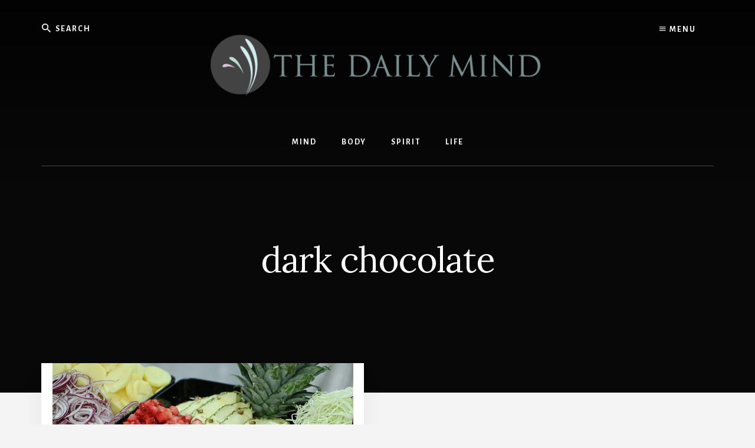

--- FILE ---
content_type: text/html; charset=UTF-8
request_url: https://thedailymind.com/tag/dark-chocolate/
body_size: 8550
content:
<!DOCTYPE html>
<html lang="en-US">
<head >
<meta charset="UTF-8" />
		<meta name="robots" content="noindex" />
		<meta name="viewport" content="width=device-width, initial-scale=1" />
<title>dark chocolate</title>
<meta name='robots' content='max-image-preview:large' />
	<style>img:is([sizes="auto" i], [sizes^="auto," i]) { contain-intrinsic-size: 3000px 1500px }</style>
	<link rel='dns-prefetch' href='//fonts.googleapis.com' />
<link rel='dns-prefetch' href='//unpkg.com' />
<link rel="alternate" type="application/rss+xml" title="The Daily Mind  &raquo; Feed" href="https://thedailymind.com/feed/" />
<link rel="alternate" type="application/rss+xml" title="The Daily Mind  &raquo; dark chocolate Tag Feed" href="https://thedailymind.com/tag/dark-chocolate/feed/" />
<link rel="canonical" href="https://thedailymind.com/tag/dark-chocolate/" />
<script>
window._wpemojiSettings = {"baseUrl":"https:\/\/s.w.org\/images\/core\/emoji\/16.0.1\/72x72\/","ext":".png","svgUrl":"https:\/\/s.w.org\/images\/core\/emoji\/16.0.1\/svg\/","svgExt":".svg","source":{"concatemoji":"https:\/\/thedailymind.com\/wp-includes\/js\/wp-emoji-release.min.js?ver=6.8.3"}};
/*! This file is auto-generated */
!function(s,n){var o,i,e;function c(e){try{var t={supportTests:e,timestamp:(new Date).valueOf()};sessionStorage.setItem(o,JSON.stringify(t))}catch(e){}}function p(e,t,n){e.clearRect(0,0,e.canvas.width,e.canvas.height),e.fillText(t,0,0);var t=new Uint32Array(e.getImageData(0,0,e.canvas.width,e.canvas.height).data),a=(e.clearRect(0,0,e.canvas.width,e.canvas.height),e.fillText(n,0,0),new Uint32Array(e.getImageData(0,0,e.canvas.width,e.canvas.height).data));return t.every(function(e,t){return e===a[t]})}function u(e,t){e.clearRect(0,0,e.canvas.width,e.canvas.height),e.fillText(t,0,0);for(var n=e.getImageData(16,16,1,1),a=0;a<n.data.length;a++)if(0!==n.data[a])return!1;return!0}function f(e,t,n,a){switch(t){case"flag":return n(e,"\ud83c\udff3\ufe0f\u200d\u26a7\ufe0f","\ud83c\udff3\ufe0f\u200b\u26a7\ufe0f")?!1:!n(e,"\ud83c\udde8\ud83c\uddf6","\ud83c\udde8\u200b\ud83c\uddf6")&&!n(e,"\ud83c\udff4\udb40\udc67\udb40\udc62\udb40\udc65\udb40\udc6e\udb40\udc67\udb40\udc7f","\ud83c\udff4\u200b\udb40\udc67\u200b\udb40\udc62\u200b\udb40\udc65\u200b\udb40\udc6e\u200b\udb40\udc67\u200b\udb40\udc7f");case"emoji":return!a(e,"\ud83e\udedf")}return!1}function g(e,t,n,a){var r="undefined"!=typeof WorkerGlobalScope&&self instanceof WorkerGlobalScope?new OffscreenCanvas(300,150):s.createElement("canvas"),o=r.getContext("2d",{willReadFrequently:!0}),i=(o.textBaseline="top",o.font="600 32px Arial",{});return e.forEach(function(e){i[e]=t(o,e,n,a)}),i}function t(e){var t=s.createElement("script");t.src=e,t.defer=!0,s.head.appendChild(t)}"undefined"!=typeof Promise&&(o="wpEmojiSettingsSupports",i=["flag","emoji"],n.supports={everything:!0,everythingExceptFlag:!0},e=new Promise(function(e){s.addEventListener("DOMContentLoaded",e,{once:!0})}),new Promise(function(t){var n=function(){try{var e=JSON.parse(sessionStorage.getItem(o));if("object"==typeof e&&"number"==typeof e.timestamp&&(new Date).valueOf()<e.timestamp+604800&&"object"==typeof e.supportTests)return e.supportTests}catch(e){}return null}();if(!n){if("undefined"!=typeof Worker&&"undefined"!=typeof OffscreenCanvas&&"undefined"!=typeof URL&&URL.createObjectURL&&"undefined"!=typeof Blob)try{var e="postMessage("+g.toString()+"("+[JSON.stringify(i),f.toString(),p.toString(),u.toString()].join(",")+"));",a=new Blob([e],{type:"text/javascript"}),r=new Worker(URL.createObjectURL(a),{name:"wpTestEmojiSupports"});return void(r.onmessage=function(e){c(n=e.data),r.terminate(),t(n)})}catch(e){}c(n=g(i,f,p,u))}t(n)}).then(function(e){for(var t in e)n.supports[t]=e[t],n.supports.everything=n.supports.everything&&n.supports[t],"flag"!==t&&(n.supports.everythingExceptFlag=n.supports.everythingExceptFlag&&n.supports[t]);n.supports.everythingExceptFlag=n.supports.everythingExceptFlag&&!n.supports.flag,n.DOMReady=!1,n.readyCallback=function(){n.DOMReady=!0}}).then(function(){return e}).then(function(){var e;n.supports.everything||(n.readyCallback(),(e=n.source||{}).concatemoji?t(e.concatemoji):e.wpemoji&&e.twemoji&&(t(e.twemoji),t(e.wpemoji)))}))}((window,document),window._wpemojiSettings);
</script>
<link rel='stylesheet' id='essence-pro-css' href='https://thedailymind.com/wp-content/themes/essence-pro/style.css?ver=1.5.0' media='all' />
<style id='essence-pro-inline-css'>


		.single .content .entry-content > p:first-of-type {
			font-size: 26px;
			letter-spacing: -0.7px;
		}

		
</style>
<style id='wp-emoji-styles-inline-css'>

	img.wp-smiley, img.emoji {
		display: inline !important;
		border: none !important;
		box-shadow: none !important;
		height: 1em !important;
		width: 1em !important;
		margin: 0 0.07em !important;
		vertical-align: -0.1em !important;
		background: none !important;
		padding: 0 !important;
	}
</style>
<link rel='stylesheet' id='wp-block-library-css' href='https://thedailymind.com/wp-includes/css/dist/block-library/style.min.css?ver=6.8.3' media='all' />
<style id='classic-theme-styles-inline-css'>
/*! This file is auto-generated */
.wp-block-button__link{color:#fff;background-color:#32373c;border-radius:9999px;box-shadow:none;text-decoration:none;padding:calc(.667em + 2px) calc(1.333em + 2px);font-size:1.125em}.wp-block-file__button{background:#32373c;color:#fff;text-decoration:none}
</style>
<style id='global-styles-inline-css'>
:root{--wp--preset--aspect-ratio--square: 1;--wp--preset--aspect-ratio--4-3: 4/3;--wp--preset--aspect-ratio--3-4: 3/4;--wp--preset--aspect-ratio--3-2: 3/2;--wp--preset--aspect-ratio--2-3: 2/3;--wp--preset--aspect-ratio--16-9: 16/9;--wp--preset--aspect-ratio--9-16: 9/16;--wp--preset--color--black: #000000;--wp--preset--color--cyan-bluish-gray: #abb8c3;--wp--preset--color--white: #ffffff;--wp--preset--color--pale-pink: #f78da7;--wp--preset--color--vivid-red: #cf2e2e;--wp--preset--color--luminous-vivid-orange: #ff6900;--wp--preset--color--luminous-vivid-amber: #fcb900;--wp--preset--color--light-green-cyan: #7bdcb5;--wp--preset--color--vivid-green-cyan: #00d084;--wp--preset--color--pale-cyan-blue: #8ed1fc;--wp--preset--color--vivid-cyan-blue: #0693e3;--wp--preset--color--vivid-purple: #9b51e0;--wp--preset--color--theme-primary: #a86500;--wp--preset--gradient--vivid-cyan-blue-to-vivid-purple: linear-gradient(135deg,rgba(6,147,227,1) 0%,rgb(155,81,224) 100%);--wp--preset--gradient--light-green-cyan-to-vivid-green-cyan: linear-gradient(135deg,rgb(122,220,180) 0%,rgb(0,208,130) 100%);--wp--preset--gradient--luminous-vivid-amber-to-luminous-vivid-orange: linear-gradient(135deg,rgba(252,185,0,1) 0%,rgba(255,105,0,1) 100%);--wp--preset--gradient--luminous-vivid-orange-to-vivid-red: linear-gradient(135deg,rgba(255,105,0,1) 0%,rgb(207,46,46) 100%);--wp--preset--gradient--very-light-gray-to-cyan-bluish-gray: linear-gradient(135deg,rgb(238,238,238) 0%,rgb(169,184,195) 100%);--wp--preset--gradient--cool-to-warm-spectrum: linear-gradient(135deg,rgb(74,234,220) 0%,rgb(151,120,209) 20%,rgb(207,42,186) 40%,rgb(238,44,130) 60%,rgb(251,105,98) 80%,rgb(254,248,76) 100%);--wp--preset--gradient--blush-light-purple: linear-gradient(135deg,rgb(255,206,236) 0%,rgb(152,150,240) 100%);--wp--preset--gradient--blush-bordeaux: linear-gradient(135deg,rgb(254,205,165) 0%,rgb(254,45,45) 50%,rgb(107,0,62) 100%);--wp--preset--gradient--luminous-dusk: linear-gradient(135deg,rgb(255,203,112) 0%,rgb(199,81,192) 50%,rgb(65,88,208) 100%);--wp--preset--gradient--pale-ocean: linear-gradient(135deg,rgb(255,245,203) 0%,rgb(182,227,212) 50%,rgb(51,167,181) 100%);--wp--preset--gradient--electric-grass: linear-gradient(135deg,rgb(202,248,128) 0%,rgb(113,206,126) 100%);--wp--preset--gradient--midnight: linear-gradient(135deg,rgb(2,3,129) 0%,rgb(40,116,252) 100%);--wp--preset--font-size--small: 16px;--wp--preset--font-size--medium: 20px;--wp--preset--font-size--large: 24px;--wp--preset--font-size--x-large: 42px;--wp--preset--font-size--normal: 20px;--wp--preset--font-size--larger: 28px;--wp--preset--spacing--20: 0.44rem;--wp--preset--spacing--30: 0.67rem;--wp--preset--spacing--40: 1rem;--wp--preset--spacing--50: 1.5rem;--wp--preset--spacing--60: 2.25rem;--wp--preset--spacing--70: 3.38rem;--wp--preset--spacing--80: 5.06rem;--wp--preset--shadow--natural: 6px 6px 9px rgba(0, 0, 0, 0.2);--wp--preset--shadow--deep: 12px 12px 50px rgba(0, 0, 0, 0.4);--wp--preset--shadow--sharp: 6px 6px 0px rgba(0, 0, 0, 0.2);--wp--preset--shadow--outlined: 6px 6px 0px -3px rgba(255, 255, 255, 1), 6px 6px rgba(0, 0, 0, 1);--wp--preset--shadow--crisp: 6px 6px 0px rgba(0, 0, 0, 1);}:where(.is-layout-flex){gap: 0.5em;}:where(.is-layout-grid){gap: 0.5em;}body .is-layout-flex{display: flex;}.is-layout-flex{flex-wrap: wrap;align-items: center;}.is-layout-flex > :is(*, div){margin: 0;}body .is-layout-grid{display: grid;}.is-layout-grid > :is(*, div){margin: 0;}:where(.wp-block-columns.is-layout-flex){gap: 2em;}:where(.wp-block-columns.is-layout-grid){gap: 2em;}:where(.wp-block-post-template.is-layout-flex){gap: 1.25em;}:where(.wp-block-post-template.is-layout-grid){gap: 1.25em;}.has-black-color{color: var(--wp--preset--color--black) !important;}.has-cyan-bluish-gray-color{color: var(--wp--preset--color--cyan-bluish-gray) !important;}.has-white-color{color: var(--wp--preset--color--white) !important;}.has-pale-pink-color{color: var(--wp--preset--color--pale-pink) !important;}.has-vivid-red-color{color: var(--wp--preset--color--vivid-red) !important;}.has-luminous-vivid-orange-color{color: var(--wp--preset--color--luminous-vivid-orange) !important;}.has-luminous-vivid-amber-color{color: var(--wp--preset--color--luminous-vivid-amber) !important;}.has-light-green-cyan-color{color: var(--wp--preset--color--light-green-cyan) !important;}.has-vivid-green-cyan-color{color: var(--wp--preset--color--vivid-green-cyan) !important;}.has-pale-cyan-blue-color{color: var(--wp--preset--color--pale-cyan-blue) !important;}.has-vivid-cyan-blue-color{color: var(--wp--preset--color--vivid-cyan-blue) !important;}.has-vivid-purple-color{color: var(--wp--preset--color--vivid-purple) !important;}.has-black-background-color{background-color: var(--wp--preset--color--black) !important;}.has-cyan-bluish-gray-background-color{background-color: var(--wp--preset--color--cyan-bluish-gray) !important;}.has-white-background-color{background-color: var(--wp--preset--color--white) !important;}.has-pale-pink-background-color{background-color: var(--wp--preset--color--pale-pink) !important;}.has-vivid-red-background-color{background-color: var(--wp--preset--color--vivid-red) !important;}.has-luminous-vivid-orange-background-color{background-color: var(--wp--preset--color--luminous-vivid-orange) !important;}.has-luminous-vivid-amber-background-color{background-color: var(--wp--preset--color--luminous-vivid-amber) !important;}.has-light-green-cyan-background-color{background-color: var(--wp--preset--color--light-green-cyan) !important;}.has-vivid-green-cyan-background-color{background-color: var(--wp--preset--color--vivid-green-cyan) !important;}.has-pale-cyan-blue-background-color{background-color: var(--wp--preset--color--pale-cyan-blue) !important;}.has-vivid-cyan-blue-background-color{background-color: var(--wp--preset--color--vivid-cyan-blue) !important;}.has-vivid-purple-background-color{background-color: var(--wp--preset--color--vivid-purple) !important;}.has-black-border-color{border-color: var(--wp--preset--color--black) !important;}.has-cyan-bluish-gray-border-color{border-color: var(--wp--preset--color--cyan-bluish-gray) !important;}.has-white-border-color{border-color: var(--wp--preset--color--white) !important;}.has-pale-pink-border-color{border-color: var(--wp--preset--color--pale-pink) !important;}.has-vivid-red-border-color{border-color: var(--wp--preset--color--vivid-red) !important;}.has-luminous-vivid-orange-border-color{border-color: var(--wp--preset--color--luminous-vivid-orange) !important;}.has-luminous-vivid-amber-border-color{border-color: var(--wp--preset--color--luminous-vivid-amber) !important;}.has-light-green-cyan-border-color{border-color: var(--wp--preset--color--light-green-cyan) !important;}.has-vivid-green-cyan-border-color{border-color: var(--wp--preset--color--vivid-green-cyan) !important;}.has-pale-cyan-blue-border-color{border-color: var(--wp--preset--color--pale-cyan-blue) !important;}.has-vivid-cyan-blue-border-color{border-color: var(--wp--preset--color--vivid-cyan-blue) !important;}.has-vivid-purple-border-color{border-color: var(--wp--preset--color--vivid-purple) !important;}.has-vivid-cyan-blue-to-vivid-purple-gradient-background{background: var(--wp--preset--gradient--vivid-cyan-blue-to-vivid-purple) !important;}.has-light-green-cyan-to-vivid-green-cyan-gradient-background{background: var(--wp--preset--gradient--light-green-cyan-to-vivid-green-cyan) !important;}.has-luminous-vivid-amber-to-luminous-vivid-orange-gradient-background{background: var(--wp--preset--gradient--luminous-vivid-amber-to-luminous-vivid-orange) !important;}.has-luminous-vivid-orange-to-vivid-red-gradient-background{background: var(--wp--preset--gradient--luminous-vivid-orange-to-vivid-red) !important;}.has-very-light-gray-to-cyan-bluish-gray-gradient-background{background: var(--wp--preset--gradient--very-light-gray-to-cyan-bluish-gray) !important;}.has-cool-to-warm-spectrum-gradient-background{background: var(--wp--preset--gradient--cool-to-warm-spectrum) !important;}.has-blush-light-purple-gradient-background{background: var(--wp--preset--gradient--blush-light-purple) !important;}.has-blush-bordeaux-gradient-background{background: var(--wp--preset--gradient--blush-bordeaux) !important;}.has-luminous-dusk-gradient-background{background: var(--wp--preset--gradient--luminous-dusk) !important;}.has-pale-ocean-gradient-background{background: var(--wp--preset--gradient--pale-ocean) !important;}.has-electric-grass-gradient-background{background: var(--wp--preset--gradient--electric-grass) !important;}.has-midnight-gradient-background{background: var(--wp--preset--gradient--midnight) !important;}.has-small-font-size{font-size: var(--wp--preset--font-size--small) !important;}.has-medium-font-size{font-size: var(--wp--preset--font-size--medium) !important;}.has-large-font-size{font-size: var(--wp--preset--font-size--large) !important;}.has-x-large-font-size{font-size: var(--wp--preset--font-size--x-large) !important;}
:where(.wp-block-post-template.is-layout-flex){gap: 1.25em;}:where(.wp-block-post-template.is-layout-grid){gap: 1.25em;}
:where(.wp-block-columns.is-layout-flex){gap: 2em;}:where(.wp-block-columns.is-layout-grid){gap: 2em;}
:root :where(.wp-block-pullquote){font-size: 1.5em;line-height: 1.6;}
</style>
<link rel='stylesheet' id='essence-fonts-css' href='https://fonts.googleapis.com/css?family=Alegreya+Sans%3A400%2C400i%2C700%7CLora%3A400%2C700&#038;display=swap&#038;ver=1.5.0' media='all' />
<link rel='stylesheet' id='ionicons-css' href='https://unpkg.com/ionicons@4.1.2/dist/css/ionicons.min.css?ver=1.5.0' media='all' />
<link rel='stylesheet' id='essence-pro-gutenberg-css' href='https://thedailymind.com/wp-content/themes/essence-pro/lib/gutenberg/front-end.css?ver=1.5.0' media='all' />
<style id='essence-pro-gutenberg-inline-css'>
.gb-block-post-grid .gb-post-grid-items .gb-block-post-grid-title a:hover {
	color: #a86500;
}

.site-container .wp-block-button .wp-block-button__link {
	background-color: #a86500;
}

.wp-block-button .wp-block-button__link:not(.has-background),
.wp-block-button .wp-block-button__link:not(.has-background):focus,
.wp-block-button .wp-block-button__link:not(.has-background):hover {
	color: #ffffff;
}

.site-container .wp-block-button.is-style-outline .wp-block-button__link {
	color: #a86500;
}

.site-container .wp-block-button.is-style-outline .wp-block-button__link:focus,
.site-container .wp-block-button.is-style-outline .wp-block-button__link:hover {
	color: #cb8823;
}		.site-container .has-small-font-size {
			font-size: 16px;
		}		.site-container .has-normal-font-size {
			font-size: 20px;
		}		.site-container .has-large-font-size {
			font-size: 24px;
		}		.site-container .has-larger-font-size {
			font-size: 28px;
		}		.site-container .has-theme-primary-color,
		.site-container .wp-block-button .wp-block-button__link.has-theme-primary-color,
		.site-container .wp-block-button.is-style-outline .wp-block-button__link.has-theme-primary-color {
			color: #a86500;
		}

		.site-container .has-theme-primary-background-color,
		.site-container .wp-block-button .wp-block-button__link.has-theme-primary-background-color,
		.site-container .wp-block-pullquote.is-style-solid-color.has-theme-primary-background-color {
			background-color: #a86500;
		}
</style>
<script src="https://thedailymind.com/wp-includes/js/jquery/jquery.min.js?ver=3.7.1" id="jquery-core-js"></script>
<script src="https://thedailymind.com/wp-includes/js/jquery/jquery-migrate.min.js?ver=3.4.1" id="jquery-migrate-js"></script>
<link rel="https://api.w.org/" href="https://thedailymind.com/wp-json/" /><link rel="alternate" title="JSON" type="application/json" href="https://thedailymind.com/wp-json/wp/v2/tags/391" /><link rel="EditURI" type="application/rsd+xml" title="RSD" href="https://thedailymind.com/xmlrpc.php?rsd" />
<link rel="icon" href="https://thedailymind.com/wp-content/themes/essence-pro/images/favicon.ico" />
<!-- Adsense -->
<script async src="https://pagead2.googlesyndication.com/pagead/js/adsbygoogle.js?client=ca-pub-6912717002762685"
     crossorigin="anonymous"></script>

<!-- Global site tag (gtag.js) - Google Analytics -->
<script async src="https://www.googletagmanager.com/gtag/js?id=UA-6007351-4"></script>
<script>
  window.dataLayer = window.dataLayer || [];
  function gtag(){dataLayer.push(arguments);}
  gtag('js', new Date());

  gtag('config', 'UA-6007351-4');
</script><style type="text/css">.header-hero { background-image: linear-gradient(0deg, rgba(0,0,0,0.5) 50%, rgba(0,0,0,0.85) 100%), url(https://breathe.ph/wp-content/uploads/2020/05/cropped-dandelion.jpg); }</style>		<style id="wp-custom-css">
			.entry-content a {
    font-weight: 400;
}

.tdmadsidebar {align-content:left;}
.newsletter-box {padding-top:40px;padding-bottom:20px;align-content:center;text-align:center;background-color:#fff;}		</style>
		</head>
<body class="archive tag tag-dark-chocolate tag-391 wp-custom-logo wp-embed-responsive wp-theme-genesis wp-child-theme-essence-pro custom-header header-image header-full-width full-width-content genesis-breadcrumbs-hidden half-width-entries header-menu" itemscope itemtype="https://schema.org/WebPage"><div class="site-container"><ul class="genesis-skip-link"><li><a href="#hero-page-title" class="screen-reader-shortcut"> Skip to content</a></li><li><a href="#after-content-featured" class="screen-reader-shortcut"> Skip to footer</a></li></ul><div class="header-hero"><header class="site-header" itemscope itemtype="https://schema.org/WPHeader"><div class="wrap">		<div class="off-screen-menu off-screen-content">
			<div class="off-screen-container">
				<div class="off-screen-wrapper">
					<div class="wrap">
						<button class="toggle-off-screen-menu-area close"><span class="screen-reader-text">Menu</span>X</button>
						<nav class="nav-off-screen" itemscope itemtype="https://schema.org/SiteNavigationElement"><ul id="menu-header-menu" class="menu genesis-nav-menu js-superfish"><li id="menu-item-26" class="menu-item menu-item-type-post_type menu-item-object-page menu-item-home menu-item-26"><a href="https://thedailymind.com/" itemprop="url"><span itemprop="name">Home</span></a></li>
<li id="menu-item-27" class="menu-item menu-item-type-post_type menu-item-object-page menu-item-27"><a href="https://thedailymind.com/about-us/" itemprop="url"><span itemprop="name">About Us</span></a></li>
<li id="menu-item-146" class="menu-item menu-item-type-taxonomy menu-item-object-category menu-item-146"><a href="https://thedailymind.com/category/mind/" itemprop="url"><span itemprop="name">Mind</span></a></li>
<li id="menu-item-150" class="menu-item menu-item-type-taxonomy menu-item-object-category menu-item-150"><a href="https://thedailymind.com/category/body/" itemprop="url"><span itemprop="name">Body</span></a></li>
<li id="menu-item-151" class="menu-item menu-item-type-taxonomy menu-item-object-category menu-item-151"><a href="https://thedailymind.com/category/spirit/" itemprop="url"><span itemprop="name">Spirit</span></a></li>
<li id="menu-item-152" class="menu-item menu-item-type-taxonomy menu-item-object-category menu-item-152"><a href="https://thedailymind.com/category/life/" itemprop="url"><span itemprop="name">Life</span></a></li>
<li id="menu-item-28" class="menu-item menu-item-type-post_type menu-item-object-page menu-item-28"><a href="https://thedailymind.com/contact-us/" itemprop="url"><span itemprop="name">Contact Us</span></a></li>
</ul></nav>					</div>
				</div>
			</div>
		</div>
		<div class="header-right">
			<button class="off-screen-item toggle-off-screen-menu-area"><i
						class="icon ion-md-menu"></i> Menu</button>
		</div>
		<div class="header-left"><form class="search-form" method="get" action="https://thedailymind.com/" role="search" itemprop="potentialAction" itemscope itemtype="https://schema.org/SearchAction"><label class="search-form-label screen-reader-text" for="searchform-1">Search</label><input class="search-form-input" type="search" name="s" id="searchform-1" placeholder="Search" itemprop="query-input"><input class="search-form-submit" type="submit" value="Search"><meta content="https://thedailymind.com/?s={s}" itemprop="target"></form></div><div class="title-area"><a href="https://thedailymind.com/" class="custom-logo-link" rel="home"><img width="600" height="160" src="https://thedailymind.com/wp-content/uploads/2020/08/logo_NEW-1.png" class="custom-logo" alt="The Daily Mind " decoding="async" fetchpriority="high" srcset="https://thedailymind.com/wp-content/uploads/2020/08/logo_NEW-1.png 600w, https://thedailymind.com/wp-content/uploads/2020/08/logo_NEW-1-300x80.png 300w" sizes="(max-width: 600px) 100vw, 600px" /></a><p class="site-title" itemprop="headline">The Daily Mind </p><p class="site-description" itemprop="description">Daily Steps To Mindful Living</p></div><nav class="nav-primary" aria-label="Main" itemscope itemtype="https://schema.org/SiteNavigationElement" id="genesis-nav-primary"><div class="wrap"><ul id="menu-top-menu" class="menu genesis-nav-menu menu-primary js-superfish"><li id="menu-item-39" class="menu-item menu-item-type-taxonomy menu-item-object-category menu-item-has-children menu-item-39"><a href="https://thedailymind.com/category/mind/" itemprop="url"><span itemprop="name">Mind</span></a>
<ul class="sub-menu">
	<li id="menu-item-94" class="menu-item menu-item-type-taxonomy menu-item-object-category menu-item-94"><a href="https://thedailymind.com/category/mind/mindfulness/" itemprop="url"><span itemprop="name">Mindfulness</span></a></li>
	<li id="menu-item-95" class="menu-item menu-item-type-taxonomy menu-item-object-category menu-item-95"><a href="https://thedailymind.com/category/mind/meditation/" itemprop="url"><span itemprop="name">Meditation</span></a></li>
	<li id="menu-item-96" class="menu-item menu-item-type-taxonomy menu-item-object-category menu-item-96"><a href="https://thedailymind.com/category/mind/mental-health/" itemprop="url"><span itemprop="name">Mental Health</span></a></li>
</ul>
</li>
<li id="menu-item-37" class="menu-item menu-item-type-taxonomy menu-item-object-category menu-item-has-children menu-item-37"><a href="https://thedailymind.com/category/body/" itemprop="url"><span itemprop="name">Body</span></a>
<ul class="sub-menu">
	<li id="menu-item-99" class="menu-item menu-item-type-taxonomy menu-item-object-category menu-item-99"><a href="https://thedailymind.com/category/body/yoga/" itemprop="url"><span itemprop="name">Yoga</span></a></li>
	<li id="menu-item-100" class="menu-item menu-item-type-taxonomy menu-item-object-category menu-item-100"><a href="https://thedailymind.com/category/body/movement-fitness/" itemprop="url"><span itemprop="name">Movement &#038; Fitness</span></a></li>
	<li id="menu-item-143" class="menu-item menu-item-type-taxonomy menu-item-object-category menu-item-143"><a href="https://thedailymind.com/category/body/nutrition/" itemprop="url"><span itemprop="name">Nutrition</span></a></li>
	<li id="menu-item-101" class="menu-item menu-item-type-taxonomy menu-item-object-category menu-item-101"><a href="https://thedailymind.com/category/body/natural-medicine/" itemprop="url"><span itemprop="name">Natural Medicine</span></a></li>
</ul>
</li>
<li id="menu-item-40" class="menu-item menu-item-type-taxonomy menu-item-object-category menu-item-has-children menu-item-40"><a href="https://thedailymind.com/category/spirit/" itemprop="url"><span itemprop="name">Spirit</span></a>
<ul class="sub-menu">
	<li id="menu-item-144" class="menu-item menu-item-type-taxonomy menu-item-object-category menu-item-144"><a href="https://thedailymind.com/category/spirit/healing/" itemprop="url"><span itemprop="name">Healing</span></a></li>
	<li id="menu-item-102" class="menu-item menu-item-type-taxonomy menu-item-object-category menu-item-102"><a href="https://thedailymind.com/category/spirit/inspiration/" itemprop="url"><span itemprop="name">Inspiration</span></a></li>
	<li id="menu-item-103" class="menu-item menu-item-type-taxonomy menu-item-object-category menu-item-103"><a href="https://thedailymind.com/category/spirit/personal-growth/" itemprop="url"><span itemprop="name">Personal Growth</span></a></li>
	<li id="menu-item-105" class="menu-item menu-item-type-taxonomy menu-item-object-category menu-item-105"><a href="https://thedailymind.com/category/spirit/spirituality/" itemprop="url"><span itemprop="name">Spirituality</span></a></li>
</ul>
</li>
<li id="menu-item-38" class="menu-item menu-item-type-taxonomy menu-item-object-category menu-item-has-children menu-item-38"><a href="https://thedailymind.com/category/life/" itemprop="url"><span itemprop="name">Life</span></a>
<ul class="sub-menu">
	<li id="menu-item-106" class="menu-item menu-item-type-taxonomy menu-item-object-category menu-item-106"><a href="https://thedailymind.com/category/life/home/" itemprop="url"><span itemprop="name">Home</span></a></li>
	<li id="menu-item-107" class="menu-item menu-item-type-taxonomy menu-item-object-category menu-item-107"><a href="https://thedailymind.com/category/life/recipes/" itemprop="url"><span itemprop="name">Recipes</span></a></li>
	<li id="menu-item-108" class="menu-item menu-item-type-taxonomy menu-item-object-category menu-item-108"><a href="https://thedailymind.com/category/life/family/" itemprop="url"><span itemprop="name">Family</span></a></li>
	<li id="menu-item-145" class="menu-item menu-item-type-taxonomy menu-item-object-category menu-item-145"><a href="https://thedailymind.com/category/life/travel/" itemprop="url"><span itemprop="name">Travel</span></a></li>
	<li id="menu-item-10954" class="menu-item menu-item-type-taxonomy menu-item-object-category menu-item-10954"><a href="https://thedailymind.com/category/life/relationships/" itemprop="url"><span itemprop="name">Relationships</span></a></li>
</ul>
</li>
</ul></div></nav></div></header><div class="hero-page-title" id="hero-page-title"><div class="wrap"><div class="archive-description taxonomy-archive-description taxonomy-description"><h1 class="archive-title">dark chocolate</h1></div></div></div></div><div class="site-inner"><div class="content-sidebar-wrap"><main class="content" id="genesis-content"><article class="post-5469 post type-post status-publish format-standard has-post-thumbnail category-body category-nutrition tag-apples tag-assorted-nuts tag-dark-chocolate tag-healthy-snacks tag-how-to-have-a-healthy-heart tag-popcorn tag-yogurt entry" aria-label="Healthy Snacks for a Healthy Heart" itemscope itemtype="https://schema.org/CreativeWork"><a class="entry-image-link" href="https://thedailymind.com/healthy-snacks-healthy-heart/" aria-hidden="true" tabindex="-1"><img width="510" height="340" src="https://thedailymind.com/wp-content/uploads/2017/08/vegetables-1210240__340-1.jpg" class="aligncenter post-image entry-image" alt="" itemprop="image" decoding="async" srcset="https://thedailymind.com/wp-content/uploads/2017/08/vegetables-1210240__340-1.jpg 510w, https://thedailymind.com/wp-content/uploads/2017/08/vegetables-1210240__340-1-300x200.jpg 300w" sizes="(max-width: 510px) 100vw, 510px" /></a><div class="entry-container"><header class="entry-header"><h2 class="entry-title" itemprop="headline"><a class="entry-title-link" rel="bookmark" href="https://thedailymind.com/healthy-snacks-healthy-heart/">Healthy Snacks for a Healthy Heart</a></h2>
<p class="entry-meta"><span class="entry-categories"><a href="https://thedailymind.com/category/body/" rel="category tag">Body</a>, <a href="https://thedailymind.com/category/body/nutrition/" rel="category tag">Nutrition</a></span></p></header><div class="entry-content" itemprop="text"><p>Having a healthy heart is one of the secrets of a person&#8217;s longevity. Exercise and proper diet ensures that you keep your heart healthy. However, many people are too busy to prepare meals and snacks that are good for them, reasoning that there are so many meals and snacks available from fast food joints, restaurants and snack bars. Sometimes, people think that healthy snacks are boring, because they long for the added flavorings of packaged food. </p>
<p>But snacking on healthy food can be made very satisfying, flavorful, and easy to prepare. The technique is to choose <a href="http://www.snacknation.com/blog/guide/healthy-snacks/" target="_blank" rel="noopener noreferrer">the right combination of snacks</a> to bring the best flavors. The ultimate goal to having heart-friendly bites is to always have a combination of protein and fiber under 200 calories.  <a href="https://thedailymind.com/healthy-snacks-healthy-heart/#more-5469" class="more-link">[Read more&#8230;] <span class="screen-reader-text">about Healthy Snacks for a Healthy Heart</span></a></p>
<p id="wpar-pubdate" class="wpar-pubdate wpar-pubdate-container"><span class="wpar-label">Originally posted on </span><span class="wpar-time">August 23, 2017 @ 2:49 am</p></div></div></article></main></div></div><div id="after-content-featured" class="after-content-featured"><div class="flexible-widgets widget-area  widget-thirds"><div class="wrap"><section id="featured-page-3" class="widget featured-content featuredpage"><div class="widget-wrap"><article class="post-9 page type-page status-publish has-post-thumbnail entry" aria-label="About Us"><a href="https://thedailymind.com/about-us/" class="aligncenter" aria-hidden="true" tabindex="-1"><img width="800" height="400" src="https://thedailymind.com/wp-content/uploads/2020/05/about-800x400.jpg" class="entry-image attachment-page" alt="" itemprop="image" decoding="async" loading="lazy" srcset="https://thedailymind.com/wp-content/uploads/2020/05/about-800x400.jpg 800w, https://thedailymind.com/wp-content/uploads/2020/05/about-300x150.jpg 300w, https://thedailymind.com/wp-content/uploads/2020/05/about-1024x511.jpg 1024w, https://thedailymind.com/wp-content/uploads/2020/05/about-768x384.jpg 768w, https://thedailymind.com/wp-content/uploads/2020/05/about-1536x767.jpg 1536w, https://thedailymind.com/wp-content/uploads/2020/05/about-1600x800.jpg 1600w, https://thedailymind.com/wp-content/uploads/2020/05/about.jpg 2000w" sizes="auto, (max-width: 800px) 100vw, 800px" /></a><header class="entry-header"><h4 class="entry-title" itemprop="headline"><a href="https://thedailymind.com/about-us/">About Us</a></h4></header></article></div></section>
<section id="featured-page-4" class="widget featured-content featuredpage"><div class="widget-wrap"><article class="post-128 page type-page status-publish has-post-thumbnail entry" aria-label="Learning"><a href="https://thedailymind.com/learning/" class="aligncenter" aria-hidden="true" tabindex="-1"><img width="800" height="400" src="https://thedailymind.com/wp-content/uploads/2020/05/kindle-1867751_1920-800x400.jpg" class="entry-image attachment-page" alt="" itemprop="image" decoding="async" loading="lazy" srcset="https://thedailymind.com/wp-content/uploads/2020/05/kindle-1867751_1920-800x400.jpg 800w, https://thedailymind.com/wp-content/uploads/2020/05/kindle-1867751_1920-1600x800.jpg 1600w" sizes="auto, (max-width: 800px) 100vw, 800px" /></a><header class="entry-header"><h4 class="entry-title" itemprop="headline"><a href="https://thedailymind.com/learning/">Learning</a></h4></header></article></div></section>
<section id="featured-page-5" class="widget featured-content featuredpage"><div class="widget-wrap"><article class="post-133 page type-page status-publish has-post-thumbnail entry" aria-label="Videos"><a href="https://thedailymind.com/videos/" class="aligncenter" aria-hidden="true" tabindex="-1"><img width="800" height="400" src="https://thedailymind.com/wp-content/uploads/2020/05/zen-2907290_1920-800x400.jpg" class="entry-image attachment-page" alt="" itemprop="image" decoding="async" loading="lazy" srcset="https://thedailymind.com/wp-content/uploads/2020/05/zen-2907290_1920-800x400.jpg 800w, https://thedailymind.com/wp-content/uploads/2020/05/zen-2907290_1920-1600x800.jpg 1600w" sizes="auto, (max-width: 800px) 100vw, 800px" /></a><header class="entry-header"><h4 class="entry-title" itemprop="headline"><a href="https://thedailymind.com/videos/">Videos</a></h4></header></article></div></section>
</div></div></div><div id="footer-cta" class="footer-cta"><div class="wrap"><div class="widget-area"><section id="custom_html-6" class="widget_text widget widget_custom_html"><div class="widget_text widget-wrap"><div class="textwidget custom-html-widget"><h3>
	Find the Daily Minder on Instagram
</h3>
<p>
	<a href="https://www.instagram.com/thedailyminder/">TheDailyMinder</a>
</p></div></div></section>
</div></div></div><footer class="site-footer" itemscope itemtype="https://schema.org/WPFooter"><div class="wrap"><nav class="nav-secondary" aria-label="Secondary" itemscope itemtype="https://schema.org/SiteNavigationElement"><div class="wrap"><ul id="menu-social-media" class="menu genesis-nav-menu menu-secondary js-superfish"><li id="menu-item-111" class="menu-item menu-item-type-custom menu-item-object-custom menu-item-111"><a href="https://www.facebook.com/thedailymindblog" itemprop="url"><span itemprop="name">Facebook</span></a></li>
<li id="menu-item-112" class="menu-item menu-item-type-custom menu-item-object-custom menu-item-112"><a href="https://twitter.com/thedailyminder" itemprop="url"><span itemprop="name">Twitter</span></a></li>
<li id="menu-item-113" class="menu-item menu-item-type-custom menu-item-object-custom menu-item-113"><a href="https://www.instagram.com/thedailyminder/" itemprop="url"><span itemprop="name">Instagram</span></a></li>
</ul></div></nav><p>Copyright &#xA9;&nbsp;2025 · <a href="https://thedailymind.com/wp-login.php">Log in</a></p></div></footer></div><script type="speculationrules">
{"prefetch":[{"source":"document","where":{"and":[{"href_matches":"\/*"},{"not":{"href_matches":["\/wp-*.php","\/wp-admin\/*","\/wp-content\/uploads\/*","\/wp-content\/*","\/wp-content\/plugins\/*","\/wp-content\/themes\/essence-pro\/*","\/wp-content\/themes\/genesis\/*","\/*\\?(.+)"]}},{"not":{"selector_matches":"a[rel~=\"nofollow\"]"}},{"not":{"selector_matches":".no-prefetch, .no-prefetch a"}}]},"eagerness":"conservative"}]}
</script>
<script type="text/javascript">
var infolinks_pid = 3294769;
var infolinks_wsid = 56;
</script>
<script type="text/javascript" src="//resources.infolinks.com/js/infolinks_main.js"></script><script src="https://thedailymind.com/wp-includes/js/hoverIntent.min.js?ver=1.10.2" id="hoverIntent-js"></script>
<script src="https://thedailymind.com/wp-content/themes/genesis/lib/js/menu/superfish.min.js?ver=1.7.10" id="superfish-js"></script>
<script src="https://thedailymind.com/wp-content/themes/genesis/lib/js/menu/superfish.args.min.js?ver=3.6.1" id="superfish-args-js"></script>
<script src="https://thedailymind.com/wp-content/themes/genesis/lib/js/skip-links.min.js?ver=3.6.1" id="skip-links-js"></script>
<script src="https://thedailymind.com/wp-content/themes/essence-pro/js/global.js?ver=1.5.0" id="global-js-js"></script>
<script src="https://thedailymind.com/wp-content/themes/essence-pro/js/smooth-scroll.js?ver=1.5.0" id="essence-pro-smooth-scroll-js"></script>
<script id="essence-pro-responsive-menu-js-extra">
var genesis_responsive_menu = {"mainMenu":"Menu","menuIconClass":"ionicons-before ion-ios-menu","subMenu":"Submenu","subMenuIconClass":"ionicons-before ion-ios-arrow-down","menuClasses":{"combine":[".nav-primary",".nav-off-screen"],"others":[]}};
</script>
<script src="https://thedailymind.com/wp-content/themes/genesis/lib/js/menu/responsive-menus.min.js?ver=1.1.3" id="essence-pro-responsive-menu-js"></script>
<script defer src="https://static.cloudflareinsights.com/beacon.min.js/vcd15cbe7772f49c399c6a5babf22c1241717689176015" integrity="sha512-ZpsOmlRQV6y907TI0dKBHq9Md29nnaEIPlkf84rnaERnq6zvWvPUqr2ft8M1aS28oN72PdrCzSjY4U6VaAw1EQ==" data-cf-beacon='{"version":"2024.11.0","token":"c6cdc633c4204d7580f6e8c932f94901","r":1,"server_timing":{"name":{"cfCacheStatus":true,"cfEdge":true,"cfExtPri":true,"cfL4":true,"cfOrigin":true,"cfSpeedBrain":true},"location_startswith":null}}' crossorigin="anonymous"></script>
</body></html>


--- FILE ---
content_type: text/html; charset=utf-8
request_url: https://www.google.com/recaptcha/api2/aframe
body_size: 267
content:
<!DOCTYPE HTML><html><head><meta http-equiv="content-type" content="text/html; charset=UTF-8"></head><body><script nonce="3uUTQT_hUJ0g4QdKhpoV4w">/** Anti-fraud and anti-abuse applications only. See google.com/recaptcha */ try{var clients={'sodar':'https://pagead2.googlesyndication.com/pagead/sodar?'};window.addEventListener("message",function(a){try{if(a.source===window.parent){var b=JSON.parse(a.data);var c=clients[b['id']];if(c){var d=document.createElement('img');d.src=c+b['params']+'&rc='+(localStorage.getItem("rc::a")?sessionStorage.getItem("rc::b"):"");window.document.body.appendChild(d);sessionStorage.setItem("rc::e",parseInt(sessionStorage.getItem("rc::e")||0)+1);localStorage.setItem("rc::h",'1766997118420');}}}catch(b){}});window.parent.postMessage("_grecaptcha_ready", "*");}catch(b){}</script></body></html>